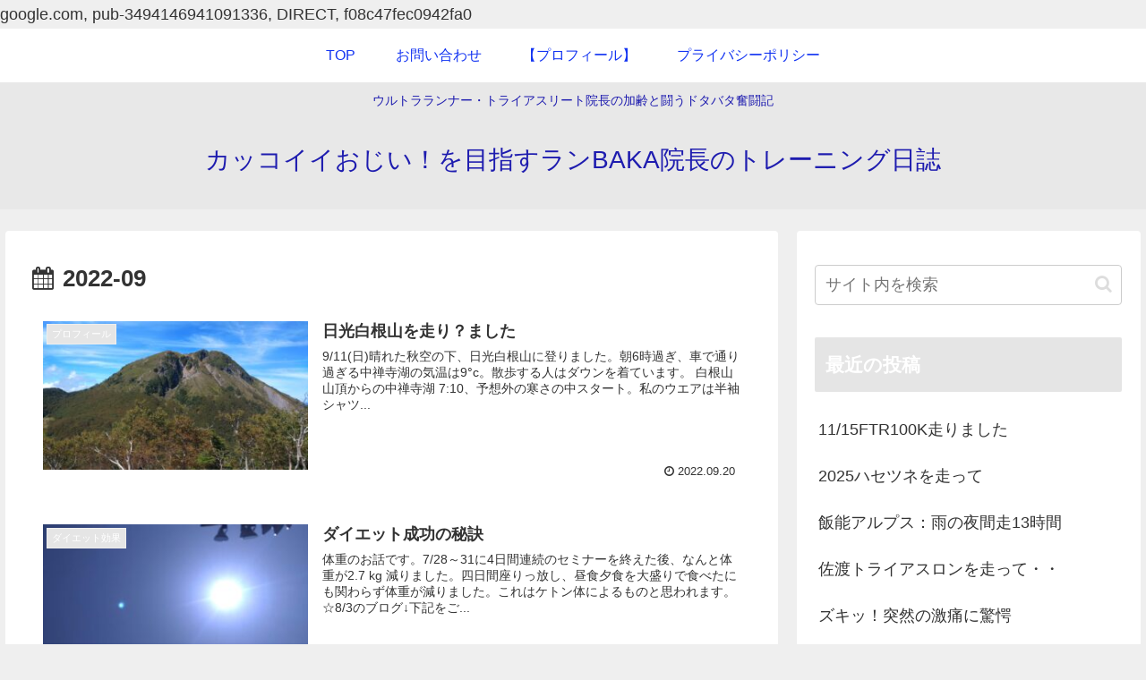

--- FILE ---
content_type: text/html; charset=utf-8
request_url: https://www.google.com/recaptcha/api2/aframe
body_size: -85
content:
<!DOCTYPE HTML><html><head><meta http-equiv="content-type" content="text/html; charset=UTF-8"></head><body><script nonce="1BddkX3Hhtu9LEyI4qG_lA">/** Anti-fraud and anti-abuse applications only. See google.com/recaptcha */ try{var clients={'sodar':'https://pagead2.googlesyndication.com/pagead/sodar?'};window.addEventListener("message",function(a){try{if(a.source===window.parent){var b=JSON.parse(a.data);var c=clients[b['id']];if(c){var d=document.createElement('img');d.src=c+b['params']+'&rc='+(localStorage.getItem("rc::a")?sessionStorage.getItem("rc::b"):"");window.document.body.appendChild(d);sessionStorage.setItem("rc::e",parseInt(sessionStorage.getItem("rc::e")||0)+1);localStorage.setItem("rc::h",'1768993643329');}}}catch(b){}});window.parent.postMessage("_grecaptcha_ready", "*");}catch(b){}</script></body></html>